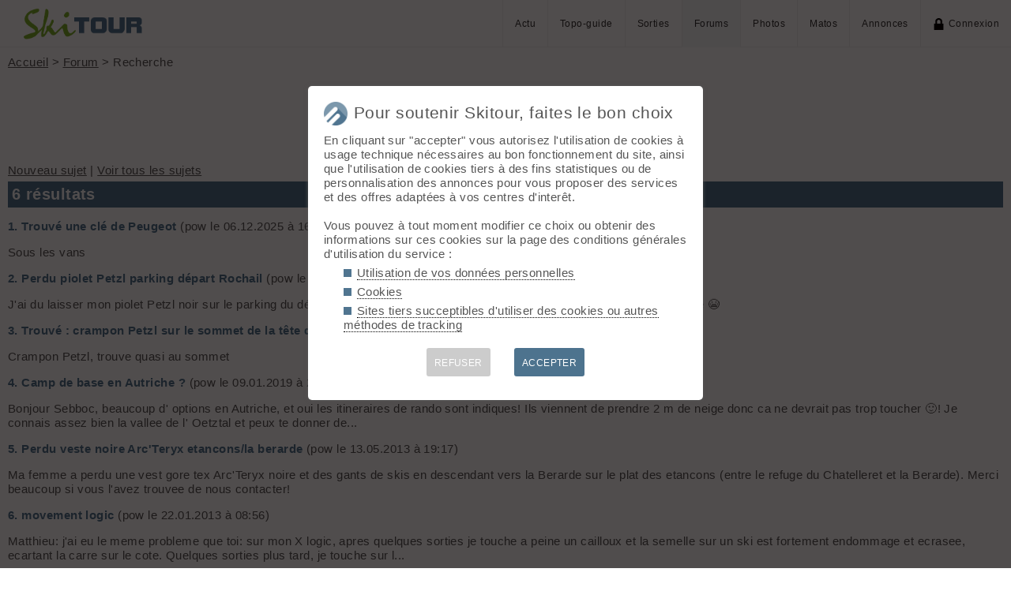

--- FILE ---
content_type: text/html; charset=UTF-8
request_url: https://skitour.fr/forums/search.php?id_mbr=14036
body_size: 4640
content:
<!DOCTYPE html>
<html lang="fr">
<head>
<meta charset="utf-8">
<title>Forum - Recherche </title>
<meta name="viewport" content="width=device-width" />
<meta name="theme-color" content="#F5F8FB">
<link rel="apple-touch-icon" href="/img/logoSquare.png">
<link rel="apple-touch-startup-image" href="/img/logoPicto.png">


<style type="text/css">@import "/inc/style.css?v=1765107767";</style>
<style type="text/css" media="print">@import "/inc/style_print.css?v=1619128848";</style>

<script src="/main.js?v=1765107756"></script>
<script>if (window.location.hash == "#_=_") window.history.replaceState('', '', window.location.href.split('#')[0]);</script>

<script>if('serviceWorker' in navigator) navigator.serviceWorker.register('/sw.js');</script><link rel='manifest' href='/manifest.json'>
</head>
<body>
<div id="top"></div><div id="masque" onClick="hideBox();"></div>

<div id="masque_photo" onClick="hidePhoto();"></div><div id="grandephoto"></div>

<div id="bandeau_top">

<div style="float: right; height: 100%;"><a class="lien_menu www" href="/actu/" title="Actu">Actu</a><a class="lien_menu www" href="/topos/" title="Topo-guide">Topo-guide</a><a class="lien_menu www" href="/sorties/" title="Sorties">Sorties</a><a class="lien_menu www active" href="/forums/">Forums</a><a class="lien_menu www" href="/photos/">Photos</a><a class="lien_menu www" href="/matos/">Matos</a><a class="lien_menu www" href="/annonces/">Annonces</a><span class="lien_menu www"  onclick="switchConnect('box_login')"><img src="/img/cadenas.png" alt="" style="width: 15px;margin-right: 5px;" />Connexion</span><div id="bouton_menu" class="lien_menu mmm"><img id="bouton_menu_img" src="/img/menu.png" alt="" /></div></div>
<a id="logo" title="Skitour, 100% ski de rando" href="/" ><img src="/img/skitour.png" alt="Skitour" /></a>
</div>

<div id="menu_mobile">
	<ul>
		<li ><a href="/">Accueil</a></li>
		<li ><a href="/actu/">Actu</a></li>
		<li ><a href="/topos/">Topo-guide</a></li>
		<li ><a href="/sorties/">Sorties</a></li>
		<li class="active"><a href="/forums/">Forums</a></li>
		<li ><a href="/photos/">Photos</a></li>
		<li ><a href="/matos/">Matos</a></li>
		<li ><a href="/annonces/">Annonces</a></li>
				<li ><span onclick="switchConnect('box_login')"><img src="/img/cadenas.png" alt="" style="width: 15px;margin-right: 5px;" />Connexion</span></li>
					
	</ul>
</div>


<div id="bandeau_none" style="height: 70px;"></div>
<script>kign='';document.getElementById("bouton_menu").addEventListener("click", ouvremenu, false);</script>
	

<div id="box_inscr" class="box" style="top: -400px">
<img src="/img/x.png" style="cursor: pointer;width: 15px;position: relative;top: -5px; right: -5px;float: right;" alt="" onclick="hideBox()" />
<div id="txtInscOublipass" style="font-size: 1.5em;letter-spacing: 0.05em;color: #555;">Inscription</div>

<div style="letter-spacing: 0.05em;color: #555;margin: 10px 0;">Entrez votre email et récupérez votre mot de passe dans votre boite</div>

		
<input type="email" style="color:#555;background: #fff;padding: 5px 8px;margin: 0;border: 0;" id="email_inscr" name="email_inscr" size="22"  placeholder="Email" /><input type="text" id="hpseudo_inscr" name="hpseudo_inscr" class="hField" autocomplete="off" tabindex="-1" /> <input type="submit" style="margin: 0px; padding: 5px 15px;cursor: pointer;" value="Go" onclick="certifiedData();return false;" /><img id="img_inscr" style="display: none;vertical-align: middle; margin-left: 5px;width: 20px;" src="/img/wait.gif" alt="..." /><div id="alert_inscr" class="alerte"></div>
		
		
<div style="letter-spacing: 0.05em;color: #555;margin: 20px 0;">Ou</div>
		
<div style="margin: 10px auto;text-align: center;"><div style="display: inline;" onclick="googleSignIn('/forums/search.php?id_mbr=14036')"><img onmouseover="this.style.filter='brightness(1.1)';" onmouseout="this.style.filter='brightness(1)';" style="cursor: pointer;height: 25px;margin-right: 10px;box-shadow: 0px 0px 5px 0px rgba(0,0,0,0.2);" src="/img/googleSignIn.png" alt="" /></div><div style="display: inline;" onclick="facebookConnexion('/forums/search.php?id_mbr=14036')"><img onmouseover="this.style.filter='brightness(1.1)';" onmouseout="this.style.filter='brightness(1)';" style="cursor: pointer;height: 25px;margin-right: 10px;box-shadow: 0px 0px 5px 0px rgba(0,0,0,0.2);" src="/img/facebookConnexion.png" alt="" /></div></div>
		

		<div style="text-align: right;margin: 25px 10px 5px 10px;"><a href="javascript:void(0);" onclick="switchConnect('box_login');"><span id="txt_form">J'ai déjà un compte</span></a></div>
	
</div>

<div id="box_login" class="box">
<img src="/img/x.png" style="cursor: pointer;width: 15px;position: relative;top: -5px; right: -5px;float: right;" alt="" onclick="hideBox()" />
<div style="font-size: 1.5em;letter-spacing: 0.05em;color: #555;">Connexion</div>
		
		<div style="letter-spacing: 0.05em;color: #555;margin: 5px 0;">Entrez l'email et le mot de passe que vous avez reçu lors de votre inscription</div>
		
		<form autocomplete="on" method="post"><input type="email" style="color:#555;background: #fff;padding: 5px 8px;margin: 0;border: 0;" id="email_login" name="email_login" size="25"  placeholder="Email" /> <input type="password" style="color:#555;background: #fff;padding: 5px 8px;margin: 10px 0;border: 0;" id="pass_login" name="pass_login" size="25"  placeholder="Mot de passe" /> <input type="submit" style="display: block;margin: 10px auto;text-align: center; padding: 5px 30px;cursor: pointer;" value="Go" onclick="certifiedData();return false;" /></form><img id="img_login" style="display: none;vertical-align: 0;width: 20px;" src="/img/wait.gif" alt="..." /><div id="alert_login" class="alerte"></div><div style="text-align: right;margin: 25px 10px 5px 10px;"><a href="javascript:void(0);" onclick="switchConnect('box_inscr');"><span id="txt_form">Créer un compte</span></a> | <a href="javascript:void(0);" onclick="switchConnect('box_pass');"><span id="txt_form">Mot de passe oublié</span></a></div>
				
</div>

<div id="box_message" class="box"><img src="/img/x.png" onClick="hideBox()" style="cursor: pointer;width: 15px;position: relative;top: -5px; right: -5px;float: right;" alt=""/><div style="letter-spacing: 0.05em;color: #555;" id="box_message_txt"></div></div>

<div id="etat" title="cliquer pour supprimer"></div><div id="page"><a href="../">Accueil</a> &gt; <a href="./">Forum</a> &gt; Recherche	<h1 id="txt_accueil"><img src="/img/forum.png" style="width: calc(20px + 1.5vw);margin-right: 10px;" alt="">Forum - Recherche </h1>


	  		<a href="nouveau.php">Nouveau sujet</a> | <a href="./">Voir tous les sujets</a>

			<div class="head">6 r&eacute;sultats</div>

			
					<p><strong>1. <a href="368298?goto=310498#goto" style="text-decoration: none; color:#507590;">Trouvé une clé de Peugeot</a></strong> (pow le 06.12.2025 à 16:16)</p>
					<p>Sous les vans
					<p><strong>2. <a href="367668?goto=308024#goto" style="text-decoration: none; color:#507590;">Perdu piolet Petzl parking départ Rochail</a></strong> (pow le 16.03.2025 à 10:53)</p>
					<p>J'ai du laisser mon piolet Petzl noir sur le parking du départ du rochail le 2 Mars, car je l'avais sur le sac mais plus dans voiture  😭
					<p><strong>3. <a href="359964?goto=280179#goto" style="text-decoration: none; color:#507590;">Trouvé : crampon Petzl sur le sommet de la tête de Lauranoure</a></strong> (pow le 01.04.2021 à 18:07)</p>
					<p>Crampon Petzl,  trouve quasi au sommet
					<p><strong>4. <a href="326410?goto=248763#goto" style="text-decoration: none; color:#507590;">Camp de base en Autriche ?</a></strong> (pow le 09.01.2019 à 21:21)</p>
					<p>Bonjour Sebboc,

beaucoup d' options en Autriche, et oui les itineraires de rando sont indiques! Ils viennent de prendre 2 m de neige donc ca ne devrait pas trop toucher &#x1F642;!
Je connais assez bien la vallee de l' Oetztal et peux te donner de... 
					<p><strong>5. <a href="222520?goto=155931#goto" style="text-decoration: none; color:#507590;">Perdu veste noire Arc'Teryx etancons/la berarde</a></strong> (pow le 13.05.2013 à 19:17)</p>
					<p>Ma femme a perdu une vest gore tex Arc'Teryx noire et des gants de skis en descendant vers la Berarde sur le plat des etancons (entre le refuge du Chatelleret et la Berarde).

Merci beaucoup si vous l'avez trouvee de nous contacter!
					<p><strong>6. <a href="210460?goto=145956#goto" style="text-decoration: none; color:#507590;">movement logic</a></strong> (pow le 22.01.2013 à 08:56)</p>
					<p>Matthieu: j'ai eu le meme probleme que toi: sur mon X logic, apres quelques sorties je touche a peine un cailloux et la semelle sur un ski est fortement endommage et ecrasee, ecartant la carre sur le cote.
Quelques sorties plus tard, je touche sur l... 
		

	<form action="/forums/search.php" method="get" style="margin: 20px 0">

		<label for="motcle">
			Chercher <input type="text" name="motcle" id="motcle" size="25" value="" />
		</label>
		<label for="f">
	 		<select name="f" id="f">
       			<option value="0">Tous les forums</option>
				<option value="1">Débutants</option><option value="2">Divers montagne</option><option value="3">Neige &amp; avalanches</option><option value="4">Matériel & techniques</option><option value="5">Aidez moi à choisir</option><option value="6">Coéquipiers & Evenements</option><option value="7">Perdu Trouvé</option><option value="8">Le site</option><option value="9">Blabla</option><option value="10">Le coin des pros</option>  			</select>
		</label>
		<input type="submit" value="Chercher" /><br />

		<input type="checkbox" name="fldsubject" id="fldsubject" value="1"   /> <label class="ckb" for="fldsubject">Sujets uniquement</label>
		</form>


		<div class="head">Aide sur la recherche</div>
    		<p>ET par défaut. C'est à dire: une recherche pour <strong>Mont Blanc</strong> retourne tous les messages contenant ces mots n'importe où.</p>
		<p>Le guillemet (") permet des recherches de phrases. C'est à dire : une recherche pour <strong>"Mont Blanc"</strong> retourne tous les messages contenant la phrase exacte. Vous pouvez combiner des recherches de phrases et de mots : <strong>"Mont Blanc" Vallot</strong>.</p>
		<p>Le moteur de recherche ne différencie pas majuscule et minuscule, ni les accents, cédilles, etc... C'est à dire : <strong>Météo</strong> est équivalent à <strong>meteo</strong></p>
		<p>Les mots de une et deux lettres sont écartés de la recherche. Les phrases sont conservées.</p>


</div>	<div id="footer">


<div id="btnPageUp" style="text-align: center;"><a href="#top"><img src="/img/up.png" alt="⬆️" style="margin: -10px 0;width: 50px;opacity: 0.2;" title="up" /></a></div>

<p>&copy; 2026 Skitour <a href="/confidentialite">Confidentialité</a> <a href="/api/">API</a> <a href="/contribuer">Contribuez ❤️</a> <a href="/mailto.php?id=admin" onclick="window.open('/mailto.php?id=admin','mailto','scrollbars=no,width=500,height=400');return false;">Contact admin</a> 



<div id="reseaux_footer"><a href="https://www.strava.com/clubs/skitour"><img src="/img/strava.png" alt="Strava" title="Rejoignez-nous sur Strava" /></a><a href="https://www.facebook.com/skitourfr/"><img src="/img/facebook.png" alt="Facebook" title="Suivez-nous sur Facebook" /></a><a href="https://www.instagram.com/skitourfr/"><img src="/img/instagram.png" alt="twitter" title="Suivez-nous sur Instagram" /></a><a href="https://rideout.fr"><img src="/img/rideout.png" alt="RideOut" title="RideOut, les plus beaux itinéraires à vélo" /></a><a href="https://vttour.fr"><img src="/img/vttour.png" alt="VTTour" title="Vélo de montagne" /></a><a href="https://www.visugpx.com"><img src="/img/visugpx.png" alt="VisuGPX" title="Tracez vos itinéraires sur VisuGPX" /></a></div>


</div>
<div id='box_coo'><div style="font-size: 1.4em;"><img src="/img/logoPicto.png" alt="" style="width: 30px;margin-right: 8px;"/>Pour soutenir Skitour, faites le bon choix</div><div id='texte_consentement' style='margin-top: 10px;'>En cliquant sur "accepter" vous autorisez l'utilisation de cookies à usage technique nécessaires au bon fonctionnement du site, ainsi que l'utilisation de cookies tiers à des fins statistiques ou de personnalisation des annonces pour vous proposer des services et des offres adaptées à vos centres d'interêt.<br /><br />Vous pouvez à tout moment modifier ce choix ou obtenir des informations sur ces cookies sur la page des conditions générales d'utilisation du service :<ul style="margin-left: 25px;" class="carre"><li style="margin-bottom: 5px;"><a style="color: #555;text-decoration: none; border-bottom: 1px dotted #000;" href="/confidentialite#donnees-personnelles">Utilisation de vos données personnelles</a></li><li style="margin-bottom: 5px;"><a style="color: #555;text-decoration: none; border-bottom: 1px dotted #000;" href="/confidentialite#cookies">Cookies</a></li><li style="margin-bottom: 5px;"><a style="color: #555;text-decoration: none; border-bottom: 1px dotted #000;" href="/confidentialite#sites-tiers">Sites tiers succeptibles d'utiliser des cookies ou autres méthodes de tracking</a></li></ul></div><div style='margin-top: 10px;font-size: 0.8em; text-align: center;'><div style="cursor: pointer;display: inline-block; margin: 10px 15px; padding: 10px;height: 36px; line-height: 18px; border-radius: 3px;color: #fff; background-color: #ccc;" onclick="coo(0);">REFUSER</div><div style="cursor: pointer;display: inline-block; margin: 10px 15px; padding: 10px;height: 36px; line-height: 18px; border-radius: 3px;color: #fff; background-color: #4D738E;" onclick="coo(1);">ACCEPTER</div></div></div><script>if(navigator.cookieEnabled && getCookie('coo_rgpd')=='') affiche_consentement();</script></body>
</html>
